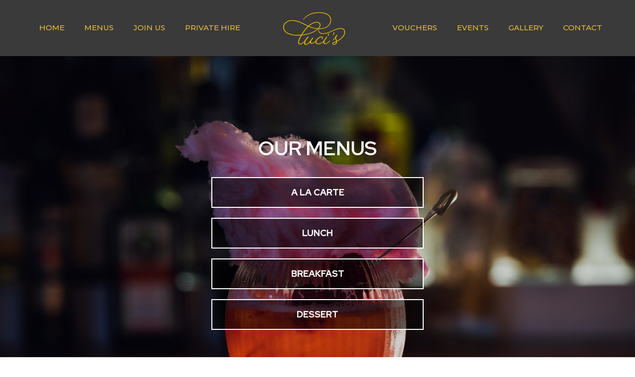

--- FILE ---
content_type: text/css
request_url: https://lucis-lasswade.co.uk/wp-content/uploads/elementor/css/post-5.css?ver=1725022819
body_size: 62
content:
.elementor-kit-5{--e-global-color-primary:#6EC1E4;--e-global-color-secondary:#54595F;--e-global-color-text:#7A7A7A;--e-global-color-accent:#61CE70;--e-global-color-7de5fee:#E9BF3B;--e-global-color-840224a:#023047;--e-global-color-a9a5121:#3A3A3A;--e-global-typography-primary-font-family:"Red Hat Display";--e-global-typography-primary-font-weight:700;--e-global-typography-secondary-font-family:"Red Hat Display";--e-global-typography-secondary-font-weight:400;--e-global-typography-text-font-family:"Red Hat Display";--e-global-typography-text-font-weight:400;--e-global-typography-accent-font-family:"Red Hat Display";--e-global-typography-accent-font-weight:500;}.elementor-section.elementor-section-boxed > .elementor-container{max-width:1140px;}.e-con{--container-max-width:1140px;}.elementor-widget:not(:last-child){margin-block-end:20px;}.elementor-element{--widgets-spacing:20px 20px;}{}h1.entry-title{display:var(--page-title-display);}.elementor-kit-5 e-page-transition{background-color:#FFBC7D;}@media(max-width:1024px){.elementor-section.elementor-section-boxed > .elementor-container{max-width:1024px;}.e-con{--container-max-width:1024px;}}@media(max-width:767px){.elementor-section.elementor-section-boxed > .elementor-container{max-width:767px;}.e-con{--container-max-width:767px;}}

--- FILE ---
content_type: text/css
request_url: https://lucis-lasswade.co.uk/wp-content/uploads/elementor/css/post-187.css?ver=1736169525
body_size: 131
content:
.elementor-187 .elementor-element.elementor-element-55f56085 > .elementor-container{min-height:100vh;}.elementor-187 .elementor-element.elementor-element-55f56085:not(.elementor-motion-effects-element-type-background), .elementor-187 .elementor-element.elementor-element-55f56085 > .elementor-motion-effects-container > .elementor-motion-effects-layer{background-image:url("https://lucis-lasswade.co.uk/wp-content/uploads/2022/11/DSC3320.jpeg");background-size:cover;}.elementor-187 .elementor-element.elementor-element-55f56085 > .elementor-background-overlay{background-color:var( --e-global-color-astglobalcolor8 );opacity:0.2;transition:background 0.3s, border-radius 0.3s, opacity 0.3s;}.elementor-187 .elementor-element.elementor-element-55f56085{transition:background 0.3s, border 0.3s, border-radius 0.3s, box-shadow 0.3s;}.elementor-187 .elementor-element.elementor-element-17640c0c{text-align:center;}.elementor-187 .elementor-element.elementor-element-17640c0c .elementor-heading-title{color:#FFFFFF;}.elementor-187 .elementor-element.elementor-element-8e0b2a3{padding:0% 30% 0% 30%;}.elementor-187 .elementor-element.elementor-element-e58127c .elementor-button{font-family:"Red Hat Display", Sans-serif;font-weight:800;fill:#FFFFFF;color:#FFFFFF;background-color:#00000085;border-style:solid;border-width:2px 2px 2px 2px;border-radius:0px 0px 0px 0px;}.elementor-187 .elementor-element.elementor-element-d24199c .elementor-button{font-family:"Red Hat Display", Sans-serif;font-weight:800;fill:#FFFFFF;color:#FFFFFF;background-color:#00000085;border-style:solid;border-width:2px 2px 2px 2px;border-radius:0px 0px 0px 0px;}.elementor-187 .elementor-element.elementor-element-e954dbf .elementor-button{font-family:"Red Hat Display", Sans-serif;font-weight:800;fill:#FFFFFF;color:#FFFFFF;background-color:#00000085;border-style:solid;border-width:2px 2px 2px 2px;border-radius:0px 0px 0px 0px;}.elementor-187 .elementor-element.elementor-element-d574e09 .elementor-button{font-family:"Red Hat Display", Sans-serif;font-weight:800;fill:#FFFFFF;color:#FFFFFF;background-color:#00000085;border-style:solid;border-width:2px 2px 2px 2px;border-radius:0px 0px 0px 0px;}

--- FILE ---
content_type: text/css
request_url: https://lucis-lasswade.co.uk/wp-content/uploads/elementor/css/post-49.css?ver=1725022820
body_size: 364
content:
.elementor-49 .elementor-element.elementor-element-4cf8b40:not(.elementor-motion-effects-element-type-background), .elementor-49 .elementor-element.elementor-element-4cf8b40 > .elementor-motion-effects-container > .elementor-motion-effects-layer{background-color:var( --e-global-color-a9a5121 );}.elementor-49 .elementor-element.elementor-element-4cf8b40{transition:background 0.3s, border 0.3s, border-radius 0.3s, box-shadow 0.3s;}.elementor-49 .elementor-element.elementor-element-4cf8b40 > .elementor-background-overlay{transition:background 0.3s, border-radius 0.3s, opacity 0.3s;}.elementor-49 .elementor-element.elementor-element-97b9430 > .elementor-container > .elementor-column > .elementor-widget-wrap{align-content:center;align-items:center;}.elementor-49 .elementor-element.elementor-element-9b74c94 .elementor-menu-toggle{margin:0 auto;}.elementor-49 .elementor-element.elementor-element-9b74c94 .elementor-nav-menu .elementor-item{font-family:"Montserrat", Sans-serif;font-weight:500;text-transform:uppercase;}.elementor-49 .elementor-element.elementor-element-9b74c94 .elementor-nav-menu--main .elementor-item{color:var( --e-global-color-7de5fee );fill:var( --e-global-color-7de5fee );}.elementor-49 .elementor-element.elementor-element-9b74c94 .elementor-nav-menu--main .elementor-item:hover,
					.elementor-49 .elementor-element.elementor-element-9b74c94 .elementor-nav-menu--main .elementor-item.elementor-item-active,
					.elementor-49 .elementor-element.elementor-element-9b74c94 .elementor-nav-menu--main .elementor-item.highlighted,
					.elementor-49 .elementor-element.elementor-element-9b74c94 .elementor-nav-menu--main .elementor-item:focus{color:#8ECAE6;fill:#8ECAE6;}.elementor-49 .elementor-element.elementor-element-9b74c94 .elementor-nav-menu--main .elementor-item.elementor-item-active{color:#E9BF3B;}.elementor-49 .elementor-element.elementor-element-f50c92f img{width:65%;}.elementor-49 .elementor-element.elementor-element-37da3f0 .elementor-menu-toggle{margin:0 auto;}.elementor-49 .elementor-element.elementor-element-37da3f0 .elementor-nav-menu .elementor-item{font-family:"Montserrat", Sans-serif;font-weight:500;text-transform:uppercase;}.elementor-49 .elementor-element.elementor-element-37da3f0 .elementor-nav-menu--main .elementor-item{color:var( --e-global-color-7de5fee );fill:var( --e-global-color-7de5fee );}.elementor-49 .elementor-element.elementor-element-37da3f0 .elementor-nav-menu--main .elementor-item:hover,
					.elementor-49 .elementor-element.elementor-element-37da3f0 .elementor-nav-menu--main .elementor-item.elementor-item-active,
					.elementor-49 .elementor-element.elementor-element-37da3f0 .elementor-nav-menu--main .elementor-item.highlighted,
					.elementor-49 .elementor-element.elementor-element-37da3f0 .elementor-nav-menu--main .elementor-item:focus{color:#8ECAE6;fill:#8ECAE6;}.elementor-49 .elementor-element.elementor-element-37da3f0 .elementor-nav-menu--main .elementor-item.elementor-item-active{color:#E9BF3B;}.elementor-49 .elementor-element.elementor-element-45527dc:not(.elementor-motion-effects-element-type-background), .elementor-49 .elementor-element.elementor-element-45527dc > .elementor-motion-effects-container > .elementor-motion-effects-layer{background-color:var( --e-global-color-a9a5121 );}.elementor-49 .elementor-element.elementor-element-45527dc{transition:background 0.3s, border 0.3s, border-radius 0.3s, box-shadow 0.3s;}.elementor-49 .elementor-element.elementor-element-45527dc > .elementor-background-overlay{transition:background 0.3s, border-radius 0.3s, opacity 0.3s;}.elementor-49 .elementor-element.elementor-element-7a2c0a3 .elementor-menu-toggle{margin:0 auto;}.elementor-49 .elementor-element.elementor-element-7a2c0a3 .elementor-nav-menu .elementor-item{font-family:"Red Hat Display", Sans-serif;font-weight:700;text-transform:uppercase;}.elementor-49 .elementor-element.elementor-element-7a2c0a3 .elementor-nav-menu--main .elementor-item{color:var( --e-global-color-7de5fee );fill:var( --e-global-color-7de5fee );}.elementor-49 .elementor-element.elementor-element-7a2c0a3 .elementor-nav-menu--dropdown a, .elementor-49 .elementor-element.elementor-element-7a2c0a3 .elementor-menu-toggle{color:var( --e-global-color-7de5fee );}.elementor-49 .elementor-element.elementor-element-7a2c0a3 .elementor-nav-menu--dropdown{background-color:var( --e-global-color-a9a5121 );}.elementor-49 .elementor-element.elementor-element-7a2c0a3 .elementor-nav-menu--dropdown .elementor-item, .elementor-49 .elementor-element.elementor-element-7a2c0a3 .elementor-nav-menu--dropdown  .elementor-sub-item{font-family:"Montserrat", Sans-serif;font-weight:500;}.elementor-49 .elementor-element.elementor-element-7a2c0a3 div.elementor-menu-toggle{color:var( --e-global-color-7de5fee );}.elementor-49 .elementor-element.elementor-element-7a2c0a3 div.elementor-menu-toggle svg{fill:var( --e-global-color-7de5fee );}@media(max-width:767px){.elementor-49 .elementor-element.elementor-element-f50c92f img{width:43%;}}@media(min-width:768px){.elementor-49 .elementor-element.elementor-element-3818f35{width:100%;}.elementor-49 .elementor-element.elementor-element-7583a45{width:40.029%;}.elementor-49 .elementor-element.elementor-element-1c037dc{width:19.578%;}.elementor-49 .elementor-element.elementor-element-9353128{width:40.03%;}}

--- FILE ---
content_type: text/css
request_url: https://lucis-lasswade.co.uk/wp-content/uploads/elementor/css/post-120.css?ver=1726308167
body_size: 1320
content:
.elementor-120 .elementor-element.elementor-element-23b789c1 > .elementor-container > .elementor-column > .elementor-widget-wrap{align-content:center;align-items:center;}.elementor-120 .elementor-element.elementor-element-23b789c1:not(.elementor-motion-effects-element-type-background), .elementor-120 .elementor-element.elementor-element-23b789c1 > .elementor-motion-effects-container > .elementor-motion-effects-layer{background-color:#3A3A3A;}.elementor-120 .elementor-element.elementor-element-23b789c1{transition:background 0.3s, border 0.3s, border-radius 0.3s, box-shadow 0.3s;padding:60px 0px 60px 0px;}.elementor-120 .elementor-element.elementor-element-23b789c1 > .elementor-background-overlay{transition:background 0.3s, border-radius 0.3s, opacity 0.3s;}.elementor-120 .elementor-element.elementor-element-69d43973 > .elementor-element-populated{margin:0px 030px 0px 0px;--e-column-margin-right:030px;--e-column-margin-left:0px;}.elementor-120 .elementor-element.elementor-element-7f55b55a .elementor-heading-title{color:var( --e-global-color-7de5fee );font-family:"Montserrat", Sans-serif;font-size:25px;font-weight:500;text-transform:uppercase;}.elementor-120 .elementor-element.elementor-element-1630ffdd .elementor-field-group{padding-right:calc( 0px/2 );padding-left:calc( 0px/2 );margin-bottom:0px;}.elementor-120 .elementor-element.elementor-element-1630ffdd .elementor-form-fields-wrapper{margin-left:calc( -0px/2 );margin-right:calc( -0px/2 );margin-bottom:-0px;}.elementor-120 .elementor-element.elementor-element-1630ffdd .elementor-field-group.recaptcha_v3-bottomleft, .elementor-120 .elementor-element.elementor-element-1630ffdd .elementor-field-group.recaptcha_v3-bottomright{margin-bottom:0;}body.rtl .elementor-120 .elementor-element.elementor-element-1630ffdd .elementor-labels-inline .elementor-field-group > label{padding-left:0px;}body:not(.rtl) .elementor-120 .elementor-element.elementor-element-1630ffdd .elementor-labels-inline .elementor-field-group > label{padding-right:0px;}body .elementor-120 .elementor-element.elementor-element-1630ffdd .elementor-labels-above .elementor-field-group > label{padding-bottom:0px;}.elementor-120 .elementor-element.elementor-element-1630ffdd .elementor-field-group > label{font-family:"Red Hat Display", Sans-serif;font-weight:400;}.elementor-120 .elementor-element.elementor-element-1630ffdd .elementor-field-type-html{padding-bottom:0px;}.elementor-120 .elementor-element.elementor-element-1630ffdd .elementor-field-group:not(.elementor-field-type-upload) .elementor-field:not(.elementor-select-wrapper){background-color:#ffffff;border-width:0px 0px 0px 0px;border-radius:0px 0px 0px 0px;}.elementor-120 .elementor-element.elementor-element-1630ffdd .elementor-field-group .elementor-select-wrapper select{background-color:#ffffff;border-width:0px 0px 0px 0px;border-radius:0px 0px 0px 0px;}.elementor-120 .elementor-element.elementor-element-1630ffdd .elementor-button{font-family:"Red Hat Display", Sans-serif;font-weight:800;text-transform:uppercase;border-radius:0px 0px 0px 0px;padding:5px 5px 5px 5px;}.elementor-120 .elementor-element.elementor-element-1630ffdd .e-form__buttons__wrapper__button-next{background-color:var( --e-global-color-7de5fee );color:var( --e-global-color-a9a5121 );}.elementor-120 .elementor-element.elementor-element-1630ffdd .elementor-button[type="submit"]{background-color:var( --e-global-color-7de5fee );color:var( --e-global-color-a9a5121 );}.elementor-120 .elementor-element.elementor-element-1630ffdd .elementor-button[type="submit"] svg *{fill:var( --e-global-color-a9a5121 );}.elementor-120 .elementor-element.elementor-element-1630ffdd .e-form__buttons__wrapper__button-previous{color:#ffffff;}.elementor-120 .elementor-element.elementor-element-1630ffdd .e-form__buttons__wrapper__button-next:hover{color:#ffffff;}.elementor-120 .elementor-element.elementor-element-1630ffdd .elementor-button[type="submit"]:hover{color:#ffffff;}.elementor-120 .elementor-element.elementor-element-1630ffdd .elementor-button[type="submit"]:hover svg *{fill:#ffffff;}.elementor-120 .elementor-element.elementor-element-1630ffdd .e-form__buttons__wrapper__button-previous:hover{color:#ffffff;}.elementor-120 .elementor-element.elementor-element-1630ffdd{--e-form-steps-indicators-spacing:20px;--e-form-steps-indicator-padding:30px;--e-form-steps-indicator-inactive-secondary-color:#ffffff;--e-form-steps-indicator-active-secondary-color:#ffffff;--e-form-steps-indicator-completed-secondary-color:#ffffff;--e-form-steps-divider-width:1px;--e-form-steps-divider-gap:10px;}.elementor-120 .elementor-element.elementor-element-37b0bf97:not(.elementor-motion-effects-element-type-background), .elementor-120 .elementor-element.elementor-element-37b0bf97 > .elementor-motion-effects-container > .elementor-motion-effects-layer{background-color:transparent;background-image:linear-gradient(250deg, #f2f2f2 0%, #ffffff 100%);}.elementor-120 .elementor-element.elementor-element-37b0bf97{border-style:solid;border-width:5px 0px 0px 0px;border-color:#ffc40e;transition:background 0.3s, border 0.3s, border-radius 0.3s, box-shadow 0.3s;padding:20px 0px 20px 0px;}.elementor-120 .elementor-element.elementor-element-37b0bf97 > .elementor-background-overlay{transition:background 0.3s, border-radius 0.3s, opacity 0.3s;}.elementor-120 .elementor-element.elementor-element-6e012385 > .elementor-container > .elementor-column > .elementor-widget-wrap{align-content:flex-start;align-items:flex-start;}.elementor-120 .elementor-element.elementor-element-6e012385{padding:0px 0px 0px 0px;}.elementor-120 .elementor-element.elementor-element-b5cf60b img{width:15%;}.elementor-120 .elementor-element.elementor-element-461b87f{--grid-template-columns:repeat(0, auto);--grid-column-gap:5px;--grid-row-gap:0px;}.elementor-120 .elementor-element.elementor-element-461b87f .elementor-widget-container{text-align:center;}.elementor-120 .elementor-element.elementor-element-461b87f .elementor-social-icon{background-color:#6EC1E400;}.elementor-120 .elementor-element.elementor-element-461b87f .elementor-social-icon i{color:var( --e-global-color-a9a5121 );}.elementor-120 .elementor-element.elementor-element-461b87f .elementor-social-icon svg{fill:var( --e-global-color-a9a5121 );}.elementor-120 .elementor-element.elementor-element-a1c72b5 > .elementor-container > .elementor-column > .elementor-widget-wrap{align-content:flex-start;align-items:flex-start;}.elementor-120 .elementor-element.elementor-element-a1c72b5{margin-top:20px;margin-bottom:0px;padding:0px 0px 0px 0px;}.elementor-120 .elementor-element.elementor-element-b7b291e{text-align:center;}.elementor-120 .elementor-element.elementor-element-b7b291e .elementor-heading-title{color:var( --e-global-color-a9a5121 );font-family:"Montserrat", Sans-serif;font-size:16px;font-weight:500;}.elementor-120 .elementor-element.elementor-element-739df18{text-align:center;}.elementor-120 .elementor-element.elementor-element-739df18 .elementor-heading-title{color:var( --e-global-color-a9a5121 );font-family:"Montserrat", Sans-serif;font-size:16px;font-weight:500;}.elementor-120 .elementor-element.elementor-element-9a56641{text-align:center;}.elementor-120 .elementor-element.elementor-element-9a56641 .elementor-heading-title{color:var( --e-global-color-a9a5121 );font-family:"Montserrat", Sans-serif;font-size:16px;font-weight:500;}.elementor-120 .elementor-element.elementor-element-452a035 > .elementor-container > .elementor-column > .elementor-widget-wrap{align-content:flex-start;align-items:flex-start;}.elementor-120 .elementor-element.elementor-element-452a035{padding:0px 0px 0px 0px;}.elementor-bc-flex-widget .elementor-120 .elementor-element.elementor-element-9532ed2.elementor-column .elementor-widget-wrap{align-items:center;}.elementor-120 .elementor-element.elementor-element-9532ed2.elementor-column.elementor-element[data-element_type="column"] > .elementor-widget-wrap.elementor-element-populated{align-content:center;align-items:center;}.elementor-120 .elementor-element.elementor-element-05edd3c{text-align:center;}.elementor-120 .elementor-element.elementor-element-05edd3c .elementor-heading-title{color:var( --e-global-color-a9a5121 );font-family:"Montserrat", Sans-serif;font-size:16px;font-weight:500;}.elementor-bc-flex-widget .elementor-120 .elementor-element.elementor-element-2887507.elementor-column .elementor-widget-wrap{align-items:flex-end;}.elementor-120 .elementor-element.elementor-element-2887507.elementor-column.elementor-element[data-element_type="column"] > .elementor-widget-wrap.elementor-element-populated{align-content:flex-end;align-items:flex-end;}.elementor-120 .elementor-element.elementor-element-6d80ba1{text-align:center;}.elementor-120 .elementor-element.elementor-element-6d80ba1 .elementor-heading-title{color:var( --e-global-color-a9a5121 );font-family:"Montserrat", Sans-serif;font-size:16px;font-weight:500;}.elementor-bc-flex-widget .elementor-120 .elementor-element.elementor-element-81afea6.elementor-column .elementor-widget-wrap{align-items:center;}.elementor-120 .elementor-element.elementor-element-81afea6.elementor-column.elementor-element[data-element_type="column"] > .elementor-widget-wrap.elementor-element-populated{align-content:center;align-items:center;}.elementor-120 .elementor-element.elementor-element-81afea6 > .elementor-widget-wrap > .elementor-widget:not(.elementor-widget__width-auto):not(.elementor-widget__width-initial):not(:last-child):not(.elementor-absolute){margin-bottom:5px;}.elementor-120 .elementor-element.elementor-element-b4e7a6a{text-align:center;}.elementor-120 .elementor-element.elementor-element-b4e7a6a .elementor-heading-title{color:var( --e-global-color-a9a5121 );font-family:"Montserrat", Sans-serif;font-size:16px;font-weight:500;}@media(max-width:1024px) and (min-width:768px){.elementor-120 .elementor-element.elementor-element-c454a7f{width:100%;}.elementor-120 .elementor-element.elementor-element-29f551a{width:100%;}.elementor-120 .elementor-element.elementor-element-9532ed2{width:33%;}.elementor-120 .elementor-element.elementor-element-2887507{width:33%;}.elementor-120 .elementor-element.elementor-element-81afea6{width:33%;}}@media(max-width:1024px){.elementor-120 .elementor-element.elementor-element-23b789c1{padding:40px 20px 40px 20px;}.elementor-120 .elementor-element.elementor-element-69d43973 > .elementor-element-populated{padding:10px 10px 10px 10px;}.elementor-120 .elementor-element.elementor-element-1630ffdd .elementor-field-group > label{font-size:1px;}.elementor-120 .elementor-element.elementor-element-1630ffdd .elementor-button{font-size:11px;}.elementor-120 .elementor-element.elementor-element-37b0bf97{padding:50px 20px 50px 20px;}}@media(max-width:767px){.elementor-120 .elementor-element.elementor-element-23b789c1{padding:40px 20px 40px 20px;}.elementor-120 .elementor-element.elementor-element-69d43973{width:100%;}.elementor-120 .elementor-element.elementor-element-7f55b55a{text-align:center;}.elementor-120 .elementor-element.elementor-element-7f55b55a .elementor-heading-title{line-height:1.3em;}.elementor-120 .elementor-element.elementor-element-7f55b55a > .elementor-widget-container{margin:0px 0px 0px 0px;padding:0px 0px 0px 0px;}.elementor-120 .elementor-element.elementor-element-37b0bf97{padding:30px 20px 30px 20px;}.elementor-120 .elementor-element.elementor-element-705df246 > .elementor-element-populated{padding:0px 0px 0px 0px;}.elementor-120 .elementor-element.elementor-element-6e012385{margin-top:10px;margin-bottom:0px;}.elementor-120 .elementor-element.elementor-element-c454a7f{width:100%;}.elementor-120 .elementor-element.elementor-element-a1c72b5{margin-top:10px;margin-bottom:0px;}.elementor-120 .elementor-element.elementor-element-29f551a{width:100%;}.elementor-120 .elementor-element.elementor-element-b7b291e{text-align:center;}.elementor-120 .elementor-element.elementor-element-739df18{text-align:center;}.elementor-120 .elementor-element.elementor-element-9a56641{text-align:center;}.elementor-120 .elementor-element.elementor-element-452a035{margin-top:10px;margin-bottom:0px;}.elementor-120 .elementor-element.elementor-element-9532ed2{width:100%;}.elementor-120 .elementor-element.elementor-element-05edd3c{text-align:center;}.elementor-120 .elementor-element.elementor-element-2887507{width:100%;}.elementor-120 .elementor-element.elementor-element-2887507 > .elementor-element-populated{padding:0px 0px 0px 0px;}.elementor-120 .elementor-element.elementor-element-6d80ba1{text-align:center;}.elementor-120 .elementor-element.elementor-element-81afea6{width:100%;}.elementor-120 .elementor-element.elementor-element-81afea6 > .elementor-element-populated{padding:0px 0px 0px 0px;}.elementor-120 .elementor-element.elementor-element-b4e7a6a{text-align:center;}}

--- FILE ---
content_type: text/css
request_url: https://lucis-lasswade.co.uk/wp-content/uploads/elementor/css/post-261.css?ver=1726307878
body_size: 360
content:
.elementor-261 .elementor-element.elementor-element-12e4258{margin-top:100px;margin-bottom:100px;}.elementor-261 .elementor-element.elementor-element-18f4816 .elementor-field-group{padding-right:calc( 10px/2 );padding-left:calc( 10px/2 );margin-bottom:10px;}.elementor-261 .elementor-element.elementor-element-18f4816 .elementor-form-fields-wrapper{margin-left:calc( -10px/2 );margin-right:calc( -10px/2 );margin-bottom:-10px;}.elementor-261 .elementor-element.elementor-element-18f4816 .elementor-field-group.recaptcha_v3-bottomleft, .elementor-261 .elementor-element.elementor-element-18f4816 .elementor-field-group.recaptcha_v3-bottomright{margin-bottom:0;}body.rtl .elementor-261 .elementor-element.elementor-element-18f4816 .elementor-labels-inline .elementor-field-group > label{padding-left:0px;}body:not(.rtl) .elementor-261 .elementor-element.elementor-element-18f4816 .elementor-labels-inline .elementor-field-group > label{padding-right:0px;}body .elementor-261 .elementor-element.elementor-element-18f4816 .elementor-labels-above .elementor-field-group > label{padding-bottom:0px;}.elementor-261 .elementor-element.elementor-element-18f4816 .elementor-field-group > label, .elementor-261 .elementor-element.elementor-element-18f4816 .elementor-field-subgroup label{color:#000000;}.elementor-261 .elementor-element.elementor-element-18f4816 .elementor-field-group > label{font-family:"Red Hat Display", Sans-serif;font-weight:700;}.elementor-261 .elementor-element.elementor-element-18f4816 .elementor-field-type-html{padding-bottom:0px;}.elementor-261 .elementor-element.elementor-element-18f4816 .elementor-field-group .elementor-field, .elementor-261 .elementor-element.elementor-element-18f4816 .elementor-field-subgroup label{font-family:"Red Hat Display", Sans-serif;font-weight:700;}.elementor-261 .elementor-element.elementor-element-18f4816 .elementor-field-group:not(.elementor-field-type-upload) .elementor-field:not(.elementor-select-wrapper){background-color:#ffffff;border-radius:0px 0px 0px 0px;}.elementor-261 .elementor-element.elementor-element-18f4816 .elementor-field-group .elementor-select-wrapper select{background-color:#ffffff;border-radius:0px 0px 0px 0px;}.elementor-261 .elementor-element.elementor-element-18f4816 .e-form__buttons__wrapper__button-next{background-color:var( --e-global-color-a9a5121 );color:#ffffff;}.elementor-261 .elementor-element.elementor-element-18f4816 .elementor-button[type="submit"]{background-color:var( --e-global-color-a9a5121 );color:#ffffff;}.elementor-261 .elementor-element.elementor-element-18f4816 .elementor-button[type="submit"] svg *{fill:#ffffff;}.elementor-261 .elementor-element.elementor-element-18f4816 .e-form__buttons__wrapper__button-previous{color:#ffffff;}.elementor-261 .elementor-element.elementor-element-18f4816 .e-form__buttons__wrapper__button-next:hover{color:#ffffff;}.elementor-261 .elementor-element.elementor-element-18f4816 .elementor-button[type="submit"]:hover{color:#ffffff;}.elementor-261 .elementor-element.elementor-element-18f4816 .elementor-button[type="submit"]:hover svg *{fill:#ffffff;}.elementor-261 .elementor-element.elementor-element-18f4816 .e-form__buttons__wrapper__button-previous:hover{color:#ffffff;}.elementor-261 .elementor-element.elementor-element-18f4816 .elementor-button{border-radius:0px 0px 0px 0px;}.elementor-261 .elementor-element.elementor-element-18f4816{--e-form-steps-indicators-spacing:20px;--e-form-steps-indicator-padding:30px;--e-form-steps-indicator-inactive-secondary-color:#ffffff;--e-form-steps-indicator-active-secondary-color:#ffffff;--e-form-steps-indicator-completed-secondary-color:#ffffff;--e-form-steps-divider-width:1px;--e-form-steps-divider-gap:10px;}.elementor-261 .elementor-element.elementor-element-18f4816 > .elementor-widget-container{margin:0px 20px 0px 20px;}#elementor-popup-modal-261 .dialog-message{width:750px;height:auto;}#elementor-popup-modal-261{justify-content:center;align-items:center;pointer-events:all;background-color:rgba(0,0,0,.8);}#elementor-popup-modal-261 .dialog-close-button{display:flex;}#elementor-popup-modal-261 .dialog-widget-content{box-shadow:2px 8px 23px 3px rgba(0,0,0,0.2);}